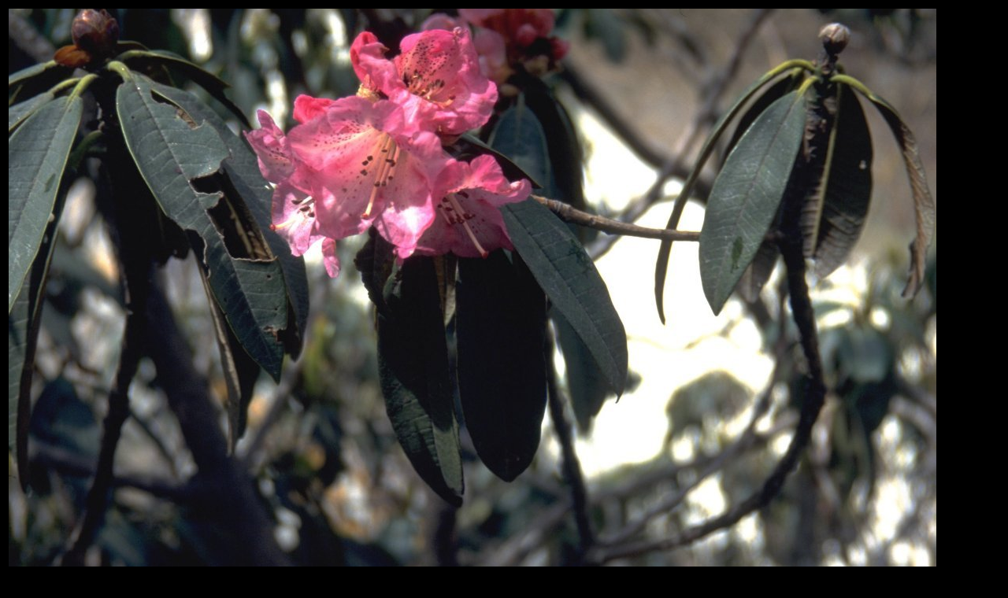

--- FILE ---
content_type: text/html
request_url: https://www.bielefeldt.de/bilder_diashow/665018.htm
body_size: 700
content:
<!DOCTYPE HTML PUBLIC "-//W3C//DTD HTML 4.0 Transitional//EN">
<HTML>
<HEAD>
<META http-equiv=Content-Type content="text/html; charset=utf-8">
<SCRIPT type="text/javascript">
<!--
function weiterschalten(meinDelay)
   {
   if (isNaN(meinDelay))
   {
      // dann nicht weiterschalten
   }
   else
   {
      var neueLocation='665019.htm?'+meinDelay;
      location=neueLocation;
   }
   }
function verzoegern()
   {
   meinParameter=window.location.search;
   meinParameter=meinParameter.substr(1,9999);
   var meinParameterWert=meinParameter;
   if (meinParameterWert<0) {meinParameterWert=-meinParameterWert;}
   var meinDelay=eval(meinParameterWert*1000.0);
   meinBefehl="weiterschalten("+meinParameter+")";
   setTimeout(meinBefehl,meinDelay);
   }
//-->
</SCRIPT>
</HEAD>
<BODY TEXT="#FFFFFF" BGCOLOR="#000000" LINK="#FFFFFF" onload="verzoegern()">
<TABLE width=1160 height=768><TR><TD ALIGN=CENTER COLSPAN=3>
<A HREF="665019.htm" TARGET='Bilder'>
<IMG VALIGN=TOP ALIGN=CENTER SRC="665018.jpg" ALT="Der Rhododendron beginnt hier gerade zu blühen" TITLE="Der Rhododendron beginnt hier gerade zu blühen">
</A>
</TD><TR>
<TR>
<TD align="left">
<A HREF="665017.htm" TARGET='Bilder'>
<IMG SRC="left.gif" border=0 alt="zurueck" title="zurueck">
</A>
</TD>
<TD ALIGN=CENTER>
Der Rhododendron beginnt hier gerade zu blühen
</TD>
<TD align="right">
<A HREF="665019.htm?5" TARGET='Bilder'>
<IMG SRC="clock.gif" border=0 alt="automatisch 5 sec." title="automatisch 5 sec.">
</A>
<A HREF="665019.htm" TARGET='Bilder'>
<IMG SRC="right.gif" border=0 alt="vor" title="vor">
</A>
</TD></TR>
</TABLE>
</BODY>
</HTML>